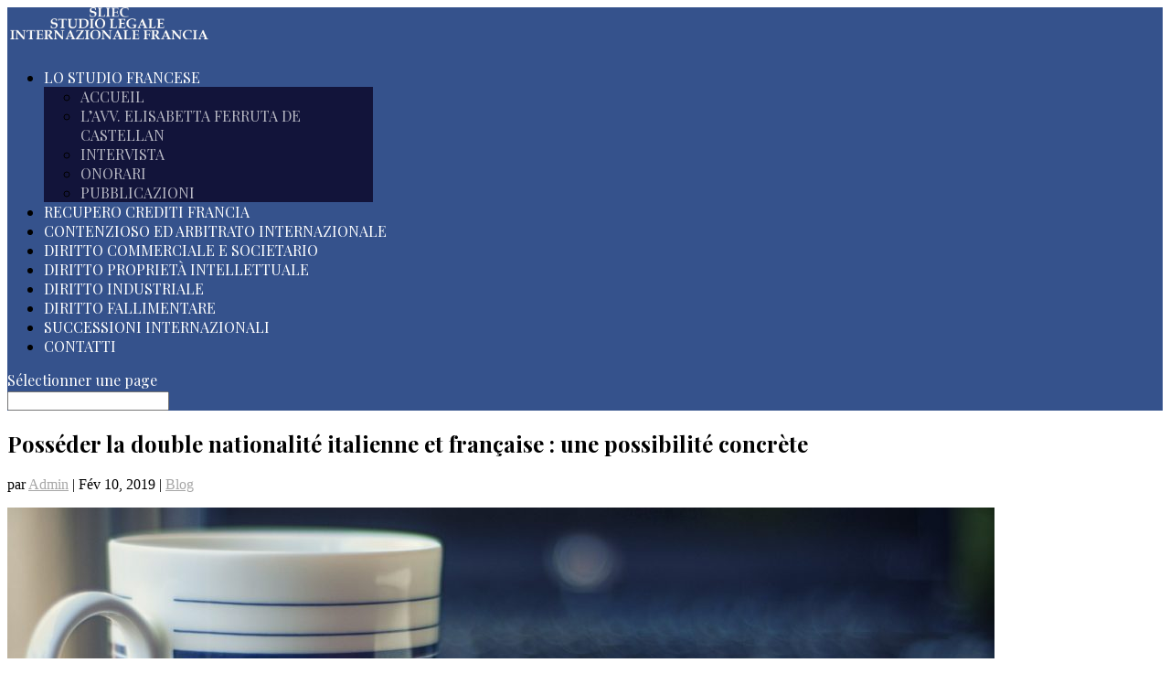

--- FILE ---
content_type: text/html; charset=UTF-8
request_url: https://studio-legale-internazionale-francia.it/posseder-la-double-nationalite-italienne-et-francaise-une-possibilite-concrete/
body_size: 8047
content:
<!DOCTYPE html>
<html lang="fr-FR">
<head>
	<meta charset="UTF-8" />
<meta http-equiv="X-UA-Compatible" content="IE=edge">
	<link rel="pingback" href="https://studio-legale-internazionale-francia.it/xmlrpc.php" />

	<script type="text/javascript">
		document.documentElement.className = 'js';
	</script>

	<script>var et_site_url='https://studio-legale-internazionale-francia.it';var et_post_id='210479';function et_core_page_resource_fallback(a,b){"undefined"===typeof b&&(b=a.sheet.cssRules&&0===a.sheet.cssRules.length);b&&(a.onerror=null,a.onload=null,a.href?a.href=et_site_url+"/?et_core_page_resource="+a.id+et_post_id:a.src&&(a.src=et_site_url+"/?et_core_page_resource="+a.id+et_post_id))}
</script><meta name='robots' content='index, follow, max-image-preview:large, max-snippet:-1, max-video-preview:-1' />

<!-- Google Tag Manager for WordPress by gtm4wp.com -->
<script data-cfasync="false" data-pagespeed-no-defer>//<![CDATA[
	var gtm4wp_datalayer_name = "dataLayer";
	var dataLayer = dataLayer || [];
//]]>
</script>
<!-- End Google Tag Manager for WordPress by gtm4wp.com -->
	<!-- This site is optimized with the Yoast SEO plugin v19.13 - https://yoast.com/wordpress/plugins/seo/ -->
	<title>Posséder la double nationalité italienne et française : une possibilité concrète - Studio Legale Internazionale Francia</title><link rel="stylesheet" href="https://fonts.googleapis.com/css?family=Open%20Sans%3A300italic%2C400italic%2C600italic%2C700italic%2C800italic%2C400%2C300%2C600%2C700%2C800%7CPlayfair%20Display%3Aregular%2Citalic%2C700%2C700italic%2C900%2C900italic&subset=latin%2Clatin-ext&display=swap" />
	<link rel="canonical" href="https://studio-legale-internazionale-francia.it/posseder-la-double-nationalite-italienne-et-francaise-une-possibilite-concrete/" />
	<meta property="og:locale" content="fr_FR" />
	<meta property="og:type" content="article" />
	<meta property="og:title" content="Posséder la double nationalité italienne et française : une possibilité concrète - Studio Legale Internazionale Francia" />
	<meta property="og:description" content="« Posséder la double nationalité italienne et française : une possibilité concrète », France-Italie, n°433-6/98, Novembre/Décembre 1998 ;" />
	<meta property="og:url" content="https://studio-legale-internazionale-francia.it/posseder-la-double-nationalite-italienne-et-francaise-une-possibilite-concrete/" />
	<meta property="og:site_name" content="Studio Legale Internazionale Francia" />
	<meta property="article:published_time" content="2019-02-10T15:55:32+00:00" />
	<meta property="article:modified_time" content="2021-07-19T12:25:01+00:00" />
	<meta property="og:image" content="https://studio-legale-internazionale-francia.it/wp-content/uploads/2019/02/article-3.jpg" />
	<meta property="og:image:width" content="1080" />
	<meta property="og:image:height" content="675" />
	<meta property="og:image:type" content="image/jpeg" />
	<meta name="author" content="Admin" />
	<meta name="twitter:card" content="summary_large_image" />
	<meta name="twitter:label1" content="Écrit par" />
	<meta name="twitter:data1" content="Admin" />
	<script type="application/ld+json" class="yoast-schema-graph">{"@context":"https://schema.org","@graph":[{"@type":"WebPage","@id":"https://studio-legale-internazionale-francia.it/posseder-la-double-nationalite-italienne-et-francaise-une-possibilite-concrete/","url":"https://studio-legale-internazionale-francia.it/posseder-la-double-nationalite-italienne-et-francaise-une-possibilite-concrete/","name":"Posséder la double nationalité italienne et française : une possibilité concrète - Studio Legale Internazionale Francia","isPartOf":{"@id":"https://studio-legale-internazionale-francia.it/#website"},"primaryImageOfPage":{"@id":"https://studio-legale-internazionale-francia.it/posseder-la-double-nationalite-italienne-et-francaise-une-possibilite-concrete/#primaryimage"},"image":{"@id":"https://studio-legale-internazionale-francia.it/posseder-la-double-nationalite-italienne-et-francaise-une-possibilite-concrete/#primaryimage"},"thumbnailUrl":"https://studio-legale-internazionale-francia.it/wp-content/uploads/2019/02/article-3.jpg","datePublished":"2019-02-10T15:55:32+00:00","dateModified":"2021-07-19T12:25:01+00:00","author":{"@id":"https://studio-legale-internazionale-francia.it/#/schema/person/7a1f428edee0103610a92c6c4ed7f42e"},"breadcrumb":{"@id":"https://studio-legale-internazionale-francia.it/posseder-la-double-nationalite-italienne-et-francaise-une-possibilite-concrete/#breadcrumb"},"inLanguage":"fr-FR","potentialAction":[{"@type":"ReadAction","target":["https://studio-legale-internazionale-francia.it/posseder-la-double-nationalite-italienne-et-francaise-une-possibilite-concrete/"]}]},{"@type":"ImageObject","inLanguage":"fr-FR","@id":"https://studio-legale-internazionale-francia.it/posseder-la-double-nationalite-italienne-et-francaise-une-possibilite-concrete/#primaryimage","url":"https://studio-legale-internazionale-francia.it/wp-content/uploads/2019/02/article-3.jpg","contentUrl":"https://studio-legale-internazionale-francia.it/wp-content/uploads/2019/02/article-3.jpg","width":1080,"height":675},{"@type":"BreadcrumbList","@id":"https://studio-legale-internazionale-francia.it/posseder-la-double-nationalite-italienne-et-francaise-une-possibilite-concrete/#breadcrumb","itemListElement":[{"@type":"ListItem","position":1,"name":"Accueil","item":"https://studio-legale-internazionale-francia.it/"},{"@type":"ListItem","position":2,"name":"Posséder la double nationalité italienne et française : une possibilité concrète"}]},{"@type":"WebSite","@id":"https://studio-legale-internazionale-francia.it/#website","url":"https://studio-legale-internazionale-francia.it/","name":"Studio Legale Internazionale Francia","description":"Un site utilisant WordPress","potentialAction":[{"@type":"SearchAction","target":{"@type":"EntryPoint","urlTemplate":"https://studio-legale-internazionale-francia.it/?s={search_term_string}"},"query-input":"required name=search_term_string"}],"inLanguage":"fr-FR"},{"@type":"Person","@id":"https://studio-legale-internazionale-francia.it/#/schema/person/7a1f428edee0103610a92c6c4ed7f42e","name":"Admin","image":{"@type":"ImageObject","inLanguage":"fr-FR","@id":"https://studio-legale-internazionale-francia.it/#/schema/person/image/","url":"https://secure.gravatar.com/avatar/71287118fdc19a315b03f736135628c9?s=96&d=mm&r=g","contentUrl":"https://secure.gravatar.com/avatar/71287118fdc19a315b03f736135628c9?s=96&d=mm&r=g","caption":"Admin"},"url":"https://studio-legale-internazionale-francia.it/author/admin/"}]}</script>
	<!-- / Yoast SEO plugin. -->


<link rel='dns-prefetch' href='//fonts.googleapis.com' />
<link rel="alternate" type="application/rss+xml" title="Studio Legale Internazionale Francia &raquo; Flux" href="https://studio-legale-internazionale-francia.it/feed/" />
<link rel="alternate" type="application/rss+xml" title="Studio Legale Internazionale Francia &raquo; Flux des commentaires" href="https://studio-legale-internazionale-francia.it/comments/feed/" />
<meta content="Divi Child v.3.19.14.1550833270" name="generator"/><style type="text/css">
img.wp-smiley,
img.emoji {
	display: inline !important;
	border: none !important;
	box-shadow: none !important;
	height: 1em !important;
	width: 1em !important;
	margin: 0 0.07em !important;
	vertical-align: -0.1em !important;
	background: none !important;
	padding: 0 !important;
}
</style>
	<link rel='stylesheet' id='pixie-preview-styles-css' href='https://studio-legale-internazionale-francia.it/wp-content/plugins/pixie-assistant/css/pixie-preview.css?ver=6.1.9' type='text/css' media='all' />
<link rel='stylesheet' id='dashicons-css' href='https://studio-legale-internazionale-francia.it/wp-includes/css/dashicons.min.css?ver=6.1.9' type='text/css' media='all' />
<link rel='stylesheet' id='elusive-css' href='https://studio-legale-internazionale-francia.it/wp-content/plugins/menu-icons/vendor/codeinwp/icon-picker/css/types/elusive.min.css?ver=2.0' type='text/css' media='all' />
<link rel='stylesheet' id='menu-icon-font-awesome-css' href='https://studio-legale-internazionale-francia.it/wp-content/plugins/menu-icons/css/fontawesome/css/all.min.css?ver=5.15.4' type='text/css' media='all' />
<link rel='stylesheet' id='foundation-icons-css' href='https://studio-legale-internazionale-francia.it/wp-content/plugins/menu-icons/vendor/codeinwp/icon-picker/css/types/foundation-icons.min.css?ver=3.0' type='text/css' media='all' />
<link rel='stylesheet' id='genericons-css' href='https://studio-legale-internazionale-francia.it/wp-content/plugins/menu-icons/vendor/codeinwp/icon-picker/css/types/genericons.min.css?ver=3.4' type='text/css' media='all' />
<link rel='stylesheet' id='menu-icons-extra-css' href='https://studio-legale-internazionale-francia.it/wp-content/plugins/menu-icons/css/extra.min.css?ver=0.13.2' type='text/css' media='all' />
<link rel='stylesheet' id='wp-block-library-css' href='https://studio-legale-internazionale-francia.it/wp-includes/css/dist/block-library/style.min.css?ver=6.1.9' type='text/css' media='all' />
<link rel='stylesheet' id='classic-theme-styles-css' href='https://studio-legale-internazionale-francia.it/wp-includes/css/classic-themes.min.css?ver=1' type='text/css' media='all' />
<style id='global-styles-inline-css' type='text/css'>
body{--wp--preset--color--black: #000000;--wp--preset--color--cyan-bluish-gray: #abb8c3;--wp--preset--color--white: #ffffff;--wp--preset--color--pale-pink: #f78da7;--wp--preset--color--vivid-red: #cf2e2e;--wp--preset--color--luminous-vivid-orange: #ff6900;--wp--preset--color--luminous-vivid-amber: #fcb900;--wp--preset--color--light-green-cyan: #7bdcb5;--wp--preset--color--vivid-green-cyan: #00d084;--wp--preset--color--pale-cyan-blue: #8ed1fc;--wp--preset--color--vivid-cyan-blue: #0693e3;--wp--preset--color--vivid-purple: #9b51e0;--wp--preset--gradient--vivid-cyan-blue-to-vivid-purple: linear-gradient(135deg,rgba(6,147,227,1) 0%,rgb(155,81,224) 100%);--wp--preset--gradient--light-green-cyan-to-vivid-green-cyan: linear-gradient(135deg,rgb(122,220,180) 0%,rgb(0,208,130) 100%);--wp--preset--gradient--luminous-vivid-amber-to-luminous-vivid-orange: linear-gradient(135deg,rgba(252,185,0,1) 0%,rgba(255,105,0,1) 100%);--wp--preset--gradient--luminous-vivid-orange-to-vivid-red: linear-gradient(135deg,rgba(255,105,0,1) 0%,rgb(207,46,46) 100%);--wp--preset--gradient--very-light-gray-to-cyan-bluish-gray: linear-gradient(135deg,rgb(238,238,238) 0%,rgb(169,184,195) 100%);--wp--preset--gradient--cool-to-warm-spectrum: linear-gradient(135deg,rgb(74,234,220) 0%,rgb(151,120,209) 20%,rgb(207,42,186) 40%,rgb(238,44,130) 60%,rgb(251,105,98) 80%,rgb(254,248,76) 100%);--wp--preset--gradient--blush-light-purple: linear-gradient(135deg,rgb(255,206,236) 0%,rgb(152,150,240) 100%);--wp--preset--gradient--blush-bordeaux: linear-gradient(135deg,rgb(254,205,165) 0%,rgb(254,45,45) 50%,rgb(107,0,62) 100%);--wp--preset--gradient--luminous-dusk: linear-gradient(135deg,rgb(255,203,112) 0%,rgb(199,81,192) 50%,rgb(65,88,208) 100%);--wp--preset--gradient--pale-ocean: linear-gradient(135deg,rgb(255,245,203) 0%,rgb(182,227,212) 50%,rgb(51,167,181) 100%);--wp--preset--gradient--electric-grass: linear-gradient(135deg,rgb(202,248,128) 0%,rgb(113,206,126) 100%);--wp--preset--gradient--midnight: linear-gradient(135deg,rgb(2,3,129) 0%,rgb(40,116,252) 100%);--wp--preset--duotone--dark-grayscale: url('#wp-duotone-dark-grayscale');--wp--preset--duotone--grayscale: url('#wp-duotone-grayscale');--wp--preset--duotone--purple-yellow: url('#wp-duotone-purple-yellow');--wp--preset--duotone--blue-red: url('#wp-duotone-blue-red');--wp--preset--duotone--midnight: url('#wp-duotone-midnight');--wp--preset--duotone--magenta-yellow: url('#wp-duotone-magenta-yellow');--wp--preset--duotone--purple-green: url('#wp-duotone-purple-green');--wp--preset--duotone--blue-orange: url('#wp-duotone-blue-orange');--wp--preset--font-size--small: 13px;--wp--preset--font-size--medium: 20px;--wp--preset--font-size--large: 36px;--wp--preset--font-size--x-large: 42px;--wp--preset--spacing--20: 0.44rem;--wp--preset--spacing--30: 0.67rem;--wp--preset--spacing--40: 1rem;--wp--preset--spacing--50: 1.5rem;--wp--preset--spacing--60: 2.25rem;--wp--preset--spacing--70: 3.38rem;--wp--preset--spacing--80: 5.06rem;}:where(.is-layout-flex){gap: 0.5em;}body .is-layout-flow > .alignleft{float: left;margin-inline-start: 0;margin-inline-end: 2em;}body .is-layout-flow > .alignright{float: right;margin-inline-start: 2em;margin-inline-end: 0;}body .is-layout-flow > .aligncenter{margin-left: auto !important;margin-right: auto !important;}body .is-layout-constrained > .alignleft{float: left;margin-inline-start: 0;margin-inline-end: 2em;}body .is-layout-constrained > .alignright{float: right;margin-inline-start: 2em;margin-inline-end: 0;}body .is-layout-constrained > .aligncenter{margin-left: auto !important;margin-right: auto !important;}body .is-layout-constrained > :where(:not(.alignleft):not(.alignright):not(.alignfull)){max-width: var(--wp--style--global--content-size);margin-left: auto !important;margin-right: auto !important;}body .is-layout-constrained > .alignwide{max-width: var(--wp--style--global--wide-size);}body .is-layout-flex{display: flex;}body .is-layout-flex{flex-wrap: wrap;align-items: center;}body .is-layout-flex > *{margin: 0;}:where(.wp-block-columns.is-layout-flex){gap: 2em;}.has-black-color{color: var(--wp--preset--color--black) !important;}.has-cyan-bluish-gray-color{color: var(--wp--preset--color--cyan-bluish-gray) !important;}.has-white-color{color: var(--wp--preset--color--white) !important;}.has-pale-pink-color{color: var(--wp--preset--color--pale-pink) !important;}.has-vivid-red-color{color: var(--wp--preset--color--vivid-red) !important;}.has-luminous-vivid-orange-color{color: var(--wp--preset--color--luminous-vivid-orange) !important;}.has-luminous-vivid-amber-color{color: var(--wp--preset--color--luminous-vivid-amber) !important;}.has-light-green-cyan-color{color: var(--wp--preset--color--light-green-cyan) !important;}.has-vivid-green-cyan-color{color: var(--wp--preset--color--vivid-green-cyan) !important;}.has-pale-cyan-blue-color{color: var(--wp--preset--color--pale-cyan-blue) !important;}.has-vivid-cyan-blue-color{color: var(--wp--preset--color--vivid-cyan-blue) !important;}.has-vivid-purple-color{color: var(--wp--preset--color--vivid-purple) !important;}.has-black-background-color{background-color: var(--wp--preset--color--black) !important;}.has-cyan-bluish-gray-background-color{background-color: var(--wp--preset--color--cyan-bluish-gray) !important;}.has-white-background-color{background-color: var(--wp--preset--color--white) !important;}.has-pale-pink-background-color{background-color: var(--wp--preset--color--pale-pink) !important;}.has-vivid-red-background-color{background-color: var(--wp--preset--color--vivid-red) !important;}.has-luminous-vivid-orange-background-color{background-color: var(--wp--preset--color--luminous-vivid-orange) !important;}.has-luminous-vivid-amber-background-color{background-color: var(--wp--preset--color--luminous-vivid-amber) !important;}.has-light-green-cyan-background-color{background-color: var(--wp--preset--color--light-green-cyan) !important;}.has-vivid-green-cyan-background-color{background-color: var(--wp--preset--color--vivid-green-cyan) !important;}.has-pale-cyan-blue-background-color{background-color: var(--wp--preset--color--pale-cyan-blue) !important;}.has-vivid-cyan-blue-background-color{background-color: var(--wp--preset--color--vivid-cyan-blue) !important;}.has-vivid-purple-background-color{background-color: var(--wp--preset--color--vivid-purple) !important;}.has-black-border-color{border-color: var(--wp--preset--color--black) !important;}.has-cyan-bluish-gray-border-color{border-color: var(--wp--preset--color--cyan-bluish-gray) !important;}.has-white-border-color{border-color: var(--wp--preset--color--white) !important;}.has-pale-pink-border-color{border-color: var(--wp--preset--color--pale-pink) !important;}.has-vivid-red-border-color{border-color: var(--wp--preset--color--vivid-red) !important;}.has-luminous-vivid-orange-border-color{border-color: var(--wp--preset--color--luminous-vivid-orange) !important;}.has-luminous-vivid-amber-border-color{border-color: var(--wp--preset--color--luminous-vivid-amber) !important;}.has-light-green-cyan-border-color{border-color: var(--wp--preset--color--light-green-cyan) !important;}.has-vivid-green-cyan-border-color{border-color: var(--wp--preset--color--vivid-green-cyan) !important;}.has-pale-cyan-blue-border-color{border-color: var(--wp--preset--color--pale-cyan-blue) !important;}.has-vivid-cyan-blue-border-color{border-color: var(--wp--preset--color--vivid-cyan-blue) !important;}.has-vivid-purple-border-color{border-color: var(--wp--preset--color--vivid-purple) !important;}.has-vivid-cyan-blue-to-vivid-purple-gradient-background{background: var(--wp--preset--gradient--vivid-cyan-blue-to-vivid-purple) !important;}.has-light-green-cyan-to-vivid-green-cyan-gradient-background{background: var(--wp--preset--gradient--light-green-cyan-to-vivid-green-cyan) !important;}.has-luminous-vivid-amber-to-luminous-vivid-orange-gradient-background{background: var(--wp--preset--gradient--luminous-vivid-amber-to-luminous-vivid-orange) !important;}.has-luminous-vivid-orange-to-vivid-red-gradient-background{background: var(--wp--preset--gradient--luminous-vivid-orange-to-vivid-red) !important;}.has-very-light-gray-to-cyan-bluish-gray-gradient-background{background: var(--wp--preset--gradient--very-light-gray-to-cyan-bluish-gray) !important;}.has-cool-to-warm-spectrum-gradient-background{background: var(--wp--preset--gradient--cool-to-warm-spectrum) !important;}.has-blush-light-purple-gradient-background{background: var(--wp--preset--gradient--blush-light-purple) !important;}.has-blush-bordeaux-gradient-background{background: var(--wp--preset--gradient--blush-bordeaux) !important;}.has-luminous-dusk-gradient-background{background: var(--wp--preset--gradient--luminous-dusk) !important;}.has-pale-ocean-gradient-background{background: var(--wp--preset--gradient--pale-ocean) !important;}.has-electric-grass-gradient-background{background: var(--wp--preset--gradient--electric-grass) !important;}.has-midnight-gradient-background{background: var(--wp--preset--gradient--midnight) !important;}.has-small-font-size{font-size: var(--wp--preset--font-size--small) !important;}.has-medium-font-size{font-size: var(--wp--preset--font-size--medium) !important;}.has-large-font-size{font-size: var(--wp--preset--font-size--large) !important;}.has-x-large-font-size{font-size: var(--wp--preset--font-size--x-large) !important;}
.wp-block-navigation a:where(:not(.wp-element-button)){color: inherit;}
:where(.wp-block-columns.is-layout-flex){gap: 2em;}
.wp-block-pullquote{font-size: 1.5em;line-height: 1.6;}
</style>
<link rel='stylesheet' id='chld_thm_cfg_parent-css' href='https://studio-legale-internazionale-francia.it/wp-content/themes/Divi/style.css?ver=6.1.9' type='text/css' media='all' />

<link rel='stylesheet' id='divi-style-css' href='https://studio-legale-internazionale-francia.it/wp-content/themes/Divi-child/style.css?ver=3.19.14.1550833270' type='text/css' media='all' />

<script type='text/javascript' src='https://studio-legale-internazionale-francia.it/wp-includes/js/jquery/jquery.min.js?ver=3.6.1' id='jquery-core-js'></script>
<script type='text/javascript' src='https://studio-legale-internazionale-francia.it/wp-includes/js/jquery/jquery-migrate.min.js?ver=3.3.2' id='jquery-migrate-js'></script>
<script type='text/javascript' id='pixie-preview-js-js-extra'>
/* <![CDATA[ */
var PixieScript = {"pluginsUrl":"https:\/\/studio-legale-internazionale-francia.it\/wp-content\/plugins\/pixie-assistant"};
var PixieScript = {"pluginsUrl":"https:\/\/studio-legale-internazionale-francia.it\/wp-content\/plugins\/pixie-assistant"};
/* ]]> */
</script>
<script type='text/javascript' src='https://studio-legale-internazionale-francia.it/wp-content/plugins/pixie-assistant/js/pixie-preview.js?ver=6.1.9' id='pixie-preview-js-js'></script>
<script type='text/javascript' src='https://studio-legale-internazionale-francia.it/wp-content/plugins/pixie-assistant/js/jquery.fancybox.js?ver=6.1.9' id='pixie-fancybox-js-js'></script>
<script type='text/javascript' src='https://studio-legale-internazionale-francia.it/wp-content/plugins/pixie-assistant/js/jquery.fancybox.pack.js?ver=6.1.9' id='pixie-fancybox-pack-js-js'></script>
<script type='text/javascript' src='https://studio-legale-internazionale-francia.it/wp-content/plugins/duracelltomi-google-tag-manager/js/gtm4wp-form-move-tracker.js?ver=1.13.1' id='gtm4wp-form-move-tracker-js'></script>
<link rel="https://api.w.org/" href="https://studio-legale-internazionale-francia.it/wp-json/" /><link rel="alternate" type="application/json" href="https://studio-legale-internazionale-francia.it/wp-json/wp/v2/posts/210479" /><link rel="EditURI" type="application/rsd+xml" title="RSD" href="https://studio-legale-internazionale-francia.it/xmlrpc.php?rsd" />
<link rel="wlwmanifest" type="application/wlwmanifest+xml" href="https://studio-legale-internazionale-francia.it/wp-includes/wlwmanifest.xml" />
<meta name="generator" content="WordPress 6.1.9" />
<link rel='shortlink' href='https://studio-legale-internazionale-francia.it/?p=210479' />
<link rel="alternate" type="application/json+oembed" href="https://studio-legale-internazionale-francia.it/wp-json/oembed/1.0/embed?url=https%3A%2F%2Fstudio-legale-internazionale-francia.it%2Fposseder-la-double-nationalite-italienne-et-francaise-une-possibilite-concrete%2F" />
<link rel="alternate" type="text/xml+oembed" href="https://studio-legale-internazionale-francia.it/wp-json/oembed/1.0/embed?url=https%3A%2F%2Fstudio-legale-internazionale-francia.it%2Fposseder-la-double-nationalite-italienne-et-francaise-une-possibilite-concrete%2F&#038;format=xml" />

<!-- Google Tag Manager for WordPress by gtm4wp.com -->
<script data-cfasync="false" data-pagespeed-no-defer>//<![CDATA[
	var dataLayer_content = {"pagePostType":"post","pagePostType2":"single-post","pageCategory":["blog"],"pagePostAuthor":"Admin"};
	dataLayer.push( dataLayer_content );//]]>
</script>
<script data-cfasync="false">//<![CDATA[
(function(w,d,s,l,i){w[l]=w[l]||[];w[l].push({'gtm.start':
new Date().getTime(),event:'gtm.js'});var f=d.getElementsByTagName(s)[0],
j=d.createElement(s),dl=l!='dataLayer'?'&l='+l:'';j.async=true;j.src=
'//www.googletagmanager.com/gtm.'+'js?id='+i+dl;f.parentNode.insertBefore(j,f);
})(window,document,'script','dataLayer','GTM-NKCWT5W');//]]>
</script>
<!-- End Google Tag Manager -->
<!-- End Google Tag Manager for WordPress by gtm4wp.com --><meta name="viewport" content="width=device-width, initial-scale=1.0, maximum-scale=1.0, user-scalable=0" /><link rel="shortcut icon" href="" /><link rel="stylesheet" id="et-divi-customizer-global-cached-inline-styles" href="https://studio-legale-internazionale-francia.it/wp-content/cache/et/global/et-divi-customizer-global-17676897896435.min.css" onerror="et_core_page_resource_fallback(this, true)" onload="et_core_page_resource_fallback(this)" /></head>
<body data-rsssl=1 class="post-template-default single single-post postid-210479 single-format-standard et_pb_button_helper_class et_fullwidth_nav et_fixed_nav et_show_nav et_cover_background et_pb_gutter osx et_pb_gutters3 et_primary_nav_dropdown_animation_fade et_secondary_nav_dropdown_animation_fade et_pb_footer_columns4 et_header_style_centered et_right_sidebar et_divi_theme et-db et_minified_js et_minified_css">
	<div id="page-container">

	
	
			<header id="main-header" data-height-onload="50">
			<div class="container clearfix et_menu_container">
							<div class="logo_container">
					<span class="logo_helper"></span>
					<a href="https://studio-legale-internazionale-francia.it/">
						<img src="https://studio-legale-internazionale-francia.it/wp-content/uploads/2019/03/951.png" alt="Studio Legale Internazionale Francia" id="logo" data-height-percentage="70" />
					</a>
				</div>
							<div id="et-top-navigation" data-height="50" data-fixed-height="40">
											<nav id="top-menu-nav">
						<ul id="top-menu" class="nav"><li id="menu-item-44" class="mega-menu menu-item menu-item-type-post_type menu-item-object-page menu-item-has-children menu-item-44"><a href="https://studio-legale-internazionale-francia.it/lo-studio-legale-internazionale-francia/">LO STUDIO FRANCESE</a>
<ul class="sub-menu">
	<li id="menu-item-34" class="menu-item menu-item-type-post_type menu-item-object-page menu-item-home menu-item-34"><a href="https://studio-legale-internazionale-francia.it/">Accueil</a></li>
	<li id="menu-item-210767" class="menu-item menu-item-type-post_type menu-item-object-page menu-item-210767"><a href="https://studio-legale-internazionale-francia.it/lavv-elisabetta-ferruta-de-castellan/">L’Avv. Elisabetta FERRUTA de CASTELLAN</a></li>
	<li id="menu-item-211314" class="menu-item menu-item-type-post_type menu-item-object-page menu-item-211314"><a href="https://studio-legale-internazionale-francia.it/intervista/">Intervista</a></li>
	<li id="menu-item-210339" class="menu-item menu-item-type-post_type menu-item-object-page menu-item-210339"><a href="https://studio-legale-internazionale-francia.it/onorari/">Onorari</a></li>
	<li id="menu-item-35" class="menu-item menu-item-type-post_type menu-item-object-page menu-item-35"><a href="https://studio-legale-internazionale-francia.it/pubblicazioni/">Pubblicazioni</a></li>
</ul>
</li>
<li id="menu-item-38" class="menu-item menu-item-type-post_type menu-item-object-page menu-item-38"><a href="https://studio-legale-internazionale-francia.it/recupero-crediti-francia/">Recupero Crediti Francia</a></li>
<li id="menu-item-211105" class="menu-item menu-item-type-post_type menu-item-object-page menu-item-211105"><a href="https://studio-legale-internazionale-francia.it/contenzioso-ed-arbitrato-internazionale/">Contenzioso ed Arbitrato Internazionale</a></li>
<li id="menu-item-210675" class="menu-item menu-item-type-post_type menu-item-object-page menu-item-210675"><a href="https://studio-legale-internazionale-francia.it/diritto-commerciale/">Diritto Commerciale e Societario</a></li>
<li id="menu-item-37" class="menu-item menu-item-type-post_type menu-item-object-page menu-item-37"><a href="https://studio-legale-internazionale-francia.it/diritto-proprieta-intellettuale/">Diritto Proprietà Intellettuale</a></li>
<li id="menu-item-36" class="menu-item menu-item-type-post_type menu-item-object-page menu-item-36"><a href="https://studio-legale-internazionale-francia.it/diritto-industriale/">Diritto Industriale</a></li>
<li id="menu-item-39" class="menu-item menu-item-type-post_type menu-item-object-page menu-item-39"><a href="https://studio-legale-internazionale-francia.it/diritto-fallimentare/">Diritto Fallimentare</a></li>
<li id="menu-item-40" class="menu-item menu-item-type-post_type menu-item-object-page menu-item-40"><a href="https://studio-legale-internazionale-francia.it/successioni-internazionali-dirito/">SUCCESSIONI INTERNAZIONALI</a></li>
<li id="menu-item-41" class="menu-item menu-item-type-post_type menu-item-object-page menu-item-41"><a href="https://studio-legale-internazionale-francia.it/contatti/">Contatti</a></li>
</ul>						</nav>
					
					
					
					
					<div id="et_mobile_nav_menu">
				<div class="mobile_nav closed">
					<span class="select_page">Sélectionner une page</span>
					<span class="mobile_menu_bar mobile_menu_bar_toggle"></span>
				</div>
			</div>				</div> <!-- #et-top-navigation -->
			</div> <!-- .container -->
			<div class="et_search_outer">
				<div class="container et_search_form_container">
					<form role="search" method="get" class="et-search-form" action="https://studio-legale-internazionale-francia.it/">
					<input type="search" class="et-search-field" placeholder="Rechercher &hellip;" value="" name="s" title="Rechercher:" />					</form>
					<span class="et_close_search_field"></span>
				</div>
			</div>
		</header> <!-- #main-header -->
			<div id="et-main-area">
	
<div id="main-content">
		<div class="container">
		<div id="content-area" class="clearfix">
			<div id="left-area">
											<article id="post-210479" class="et_pb_post post-210479 post type-post status-publish format-standard has-post-thumbnail hentry category-blog">
											<div class="et_post_meta_wrapper">
							<h1 class="entry-title">Posséder la double nationalité italienne et française : une possibilité concrète</h1>

						<p class="post-meta"> par <span class="author vcard"><a href="https://studio-legale-internazionale-francia.it/author/admin/" title="Articles de Admin" rel="author">Admin</a></span> | <span class="published">Fév 10, 2019</span> | <a href="https://studio-legale-internazionale-francia.it/category/blog/" rel="category tag">Blog</a></p><img src="https://studio-legale-internazionale-francia.it/wp-content/uploads/2019/02/article-3.jpg" alt='Posséder la double nationalité italienne et française : une possibilité concrète' width='1080' height='675' />
												</div> <!-- .et_post_meta_wrapper -->
				
					<div class="entry-content">
					<p>« Posséder la double nationalité italienne et française : une possibilité concrète », France-Italie, n°433-6/98,  Novembre/Décembre 1998 ;</p>
					</div> <!-- .entry-content -->
					<div class="et_post_meta_wrapper">
										</div> <!-- .et_post_meta_wrapper -->
				</article> <!-- .et_pb_post -->

						</div> <!-- #left-area -->

				<div id="sidebar">
		
		<div id="recent-posts-2" class="et_pb_widget widget_recent_entries">
		<h4 class="widgettitle">Articles récents</h4>
		<ul>
											<li>
					<a href="https://studio-legale-internazionale-francia.it/successioni-internazionali/">Successioni Internazionali</a>
									</li>
											<li>
					<a href="https://studio-legale-internazionale-francia.it/riflessioni-sulle-successioni-internazionali-in-francia/">Riflessioni sulle Successioni internazionali in Francia</a>
									</li>
											<li>
					<a href="https://studio-legale-internazionale-francia.it/quali-sono-i-vantaggi-della-consulenza-e-assistenza-di-un-avvocato-daffari-specializzato-in-diritto-commerciale-e-internazionale-al-momento-della-firma-di-un-contratto/">Quali sono i vantaggi della consulenza e assistenza di un Avvocato d’Affari specializzato in diritto commerciale e internazionale al momento della firma di un contratto?</a>
									</li>
											<li>
					<a href="https://studio-legale-internazionale-francia.it/cosa-e-la-liquidazione-di-una-societa/">Cosa é la liquidazione di una società ?</a>
									</li>
											<li>
					<a href="https://studio-legale-internazionale-francia.it/article-3/">Protection de la Marque à l&rsquo;internationale</a>
									</li>
					</ul>

		</div> <!-- end .et_pb_widget --><div id="recent-comments-2" class="et_pb_widget widget_recent_comments"><h4 class="widgettitle">Commentaires récents</h4><ul id="recentcomments"></ul></div> <!-- end .et_pb_widget --><div id="archives-2" class="et_pb_widget widget_archive"><h4 class="widgettitle">Archives</h4>
			<ul>
					<li><a href='https://studio-legale-internazionale-francia.it/2023/02/'>février 2023</a></li>
	<li><a href='https://studio-legale-internazionale-francia.it/2019/07/'>juillet 2019</a></li>
	<li><a href='https://studio-legale-internazionale-francia.it/2019/06/'>juin 2019</a></li>
	<li><a href='https://studio-legale-internazionale-francia.it/2019/03/'>mars 2019</a></li>
	<li><a href='https://studio-legale-internazionale-francia.it/2019/02/'>février 2019</a></li>
			</ul>

			</div> <!-- end .et_pb_widget -->	</div> <!-- end #sidebar -->
		</div> <!-- #content-area -->
	</div> <!-- .container -->
	</div> <!-- #main-content -->


			<footer id="main-footer">
				

		
				<div id="footer-bottom">
					<div class="container clearfix">
				<ul class="et-social-icons">


</ul><div id="footer-info">© 2019 Studio Legale Internazionale. Tous droits réservés | Site développé par <a href="http://www.visiperf.io" target="_blank" rel="noopener">Visiperf</a></div>					</div>	<!-- .container -->
				</div>
			</footer> <!-- #main-footer -->
		</div> <!-- #et-main-area -->


	</div> <!-- #page-container -->

		<script type="text/javascript">
			</script>
	<!-- Global site tag (gtag.js) - Google Analytics -->
<script async src="https://www.googletagmanager.com/gtag/js?id=UA-135891910-1"></script>
<script>
  window.dataLayer = window.dataLayer || [];
  function gtag(){dataLayer.push(arguments);}
  gtag('js', new Date());

  gtag('config', 'UA-135891910-1');
</script>
<link rel='stylesheet' id='pixie-blog-css-css' href='https://studio-legale-internazionale-francia.it/wp-content/plugins/pixie-assistant/css/pixie-blog.css?ver=6.1.9' type='text/css' media='all' />
<link rel='stylesheet' id='pixie-blurbs-css-css' href='https://studio-legale-internazionale-francia.it/wp-content/plugins/pixie-assistant/css/pixie-blurbs.css?ver=6.1.9' type='text/css' media='all' />
<link rel='stylesheet' id='pixie-call-to-action-css-css' href='https://studio-legale-internazionale-francia.it/wp-content/plugins/pixie-assistant/css/pixie-call-to-action.css?ver=6.1.9' type='text/css' media='all' />
<link rel='stylesheet' id='pixie-contact-basic-page-css-css' href='https://studio-legale-internazionale-francia.it/wp-content/plugins/pixie-assistant/css/pixie-contact-basic-page.css?ver=6.1.9' type='text/css' media='all' />
<link rel='stylesheet' id='pixie-contact-css-css' href='https://studio-legale-internazionale-francia.it/wp-content/plugins/pixie-assistant/css/pixie-contact.css?ver=6.1.9' type='text/css' media='all' />
<link rel='stylesheet' id='pixie-content-css-css' href='https://studio-legale-internazionale-francia.it/wp-content/plugins/pixie-assistant/css/pixie-content.css?ver=6.1.9' type='text/css' media='all' />
<link rel='stylesheet' id='pixie-footer-css-css' href='https://studio-legale-internazionale-francia.it/wp-content/plugins/pixie-assistant/css/pixie-footer.css?ver=6.1.9' type='text/css' media='all' />
<link rel='stylesheet' id='pixie-free-about-layout-css-css' href='https://studio-legale-internazionale-francia.it/wp-content/plugins/pixie-assistant/css/pixie-free-about-layout-css.css?ver=6.1.9' type='text/css' media='all' />
<link rel='stylesheet' id='pixie-freebie-blog-css-css' href='https://studio-legale-internazionale-francia.it/wp-content/plugins/pixie-assistant/css/pixie-freebie-blog.css?ver=6.1.9' type='text/css' media='all' />
<link rel='stylesheet' id='pixie-headers-css-css' href='https://studio-legale-internazionale-francia.it/wp-content/plugins/pixie-assistant/css/pixie-headers.css?ver=6.1.9' type='text/css' media='all' />
<link rel='stylesheet' id='pixie-master-css-css' href='https://studio-legale-internazionale-francia.it/wp-content/plugins/pixie-assistant/css/pixie-master.css?ver=6.1.9' type='text/css' media='all' />
<link rel='stylesheet' id='pixie-numbers-css-css' href='https://studio-legale-internazionale-francia.it/wp-content/plugins/pixie-assistant/css/pixie-numbers.css?ver=6.1.9' type='text/css' media='all' />
<link rel='stylesheet' id='pixie-person-css-css' href='https://studio-legale-internazionale-francia.it/wp-content/plugins/pixie-assistant/css/pixie-person.css?ver=6.1.9' type='text/css' media='all' />
<link rel='stylesheet' id='pixie-personal-portfolio-css-css' href='https://studio-legale-internazionale-francia.it/wp-content/plugins/pixie-assistant/css/pixie-personal-portfolio.css?ver=6.1.9' type='text/css' media='all' />
<link rel='stylesheet' id='pixie-portfolio-css-css' href='https://studio-legale-internazionale-francia.it/wp-content/plugins/pixie-assistant/css/pixie-portfolio.css?ver=6.1.9' type='text/css' media='all' />
<link rel='stylesheet' id='pixie-pricing-tables-css-css' href='https://studio-legale-internazionale-francia.it/wp-content/plugins/pixie-assistant/css/pixie-pricing-tables.css?ver=6.1.9' type='text/css' media='all' />
<link rel='stylesheet' id='pixie-project-page-css-css' href='https://studio-legale-internazionale-francia.it/wp-content/plugins/pixie-assistant/css/pixie-project-page.css?ver=6.1.9' type='text/css' media='all' />
<link rel='stylesheet' id='pixie-tabs-css-css' href='https://studio-legale-internazionale-francia.it/wp-content/plugins/pixie-assistant/css/pixie-tabs.css?ver=6.1.9' type='text/css' media='all' />
<link rel='stylesheet' id='pixie-testimonials-css-css' href='https://studio-legale-internazionale-francia.it/wp-content/plugins/pixie-assistant/css/pixie-testimonials.css?ver=6.1.9' type='text/css' media='all' />
<script type='text/javascript' id='divi-custom-script-js-extra'>
/* <![CDATA[ */
var DIVI = {"item_count":"%d Item","items_count":"%d Items"};
var et_shortcodes_strings = {"previous":"Pr\u00e9c\u00e9dent","next":"Suivant"};
var et_pb_custom = {"ajaxurl":"https:\/\/studio-legale-internazionale-francia.it\/wp-admin\/admin-ajax.php","images_uri":"https:\/\/studio-legale-internazionale-francia.it\/wp-content\/themes\/Divi\/images","builder_images_uri":"https:\/\/studio-legale-internazionale-francia.it\/wp-content\/themes\/Divi\/includes\/builder\/images","et_frontend_nonce":"7814d4ec88","subscription_failed":"Veuillez v\u00e9rifier les champs ci-dessous pour vous assurer que vous avez entr\u00e9 les informations correctes.","et_ab_log_nonce":"958dd0e94e","fill_message":"S'il vous pla\u00eet, remplissez les champs suivants:","contact_error_message":"Veuillez corriger les erreurs suivantes :","invalid":"E-mail non valide","captcha":"Captcha","prev":"Pr\u00e9c\u00e9dent","previous":"Pr\u00e9c\u00e9dente","next":"Prochaine","wrong_captcha":"Vous avez entr\u00e9 le mauvais num\u00e9ro dans le captcha.","ignore_waypoints":"no","is_divi_theme_used":"1","widget_search_selector":".widget_search","is_ab_testing_active":"","page_id":"210479","unique_test_id":"","ab_bounce_rate":"5","is_cache_plugin_active":"yes","is_shortcode_tracking":"","tinymce_uri":""};
var et_pb_box_shadow_elements = [];
/* ]]> */
</script>
<script type='text/javascript' src='https://studio-legale-internazionale-francia.it/wp-content/themes/Divi/js/custom.min.js?ver=3.21.4' id='divi-custom-script-js'></script>
<script type='text/javascript' src='https://studio-legale-internazionale-francia.it/wp-content/themes/Divi/core/admin/js/common.js?ver=3.21.4' id='et-core-common-js'></script>
<script type='text/javascript' src='https://studio-legale-internazionale-francia.it/wp-content/plugins/pixie-assistant/js/pixie_divi.js?ver=6.1.9' id='pixie_assistant_js-js'></script>
</body>
</html>

<!-- This website is like a Rocket, isn't it? Performance optimized by WP Rocket. Learn more: https://wp-rocket.me -->

--- FILE ---
content_type: text/plain
request_url: https://www.google-analytics.com/j/collect?v=1&_v=j102&a=1441085993&t=pageview&_s=1&dl=https%3A%2F%2Fstudio-legale-internazionale-francia.it%2Fposseder-la-double-nationalite-italienne-et-francaise-une-possibilite-concrete%2F&ul=en-us%40posix&dt=Poss%C3%A9der%20la%20double%20nationalit%C3%A9%20italienne%20et%20fran%C3%A7aise%20%3A%20une%20possibilit%C3%A9%20concr%C3%A8te%20-%20Studio%20Legale%20Internazionale%20Francia&sr=1280x720&vp=1280x720&_u=YEBAAEABAAAAACAAI~&jid=1953414767&gjid=1214046675&cid=1588553920.1769129870&tid=UA-135891910-1&_gid=508301522.1769129870&_r=1&_slc=1&gtm=45He61m0n81NKCWT5Wv811260789za200zd811260789&gcd=13l3l3l3l1l1&dma=0&tag_exp=103116026~103200004~104527907~104528501~104684208~104684211~105391253~115616985~115938466~115938468~116682875~116988315~117041587&z=151651017
body_size: -458
content:
2,cG-XGTSWB0Q3C